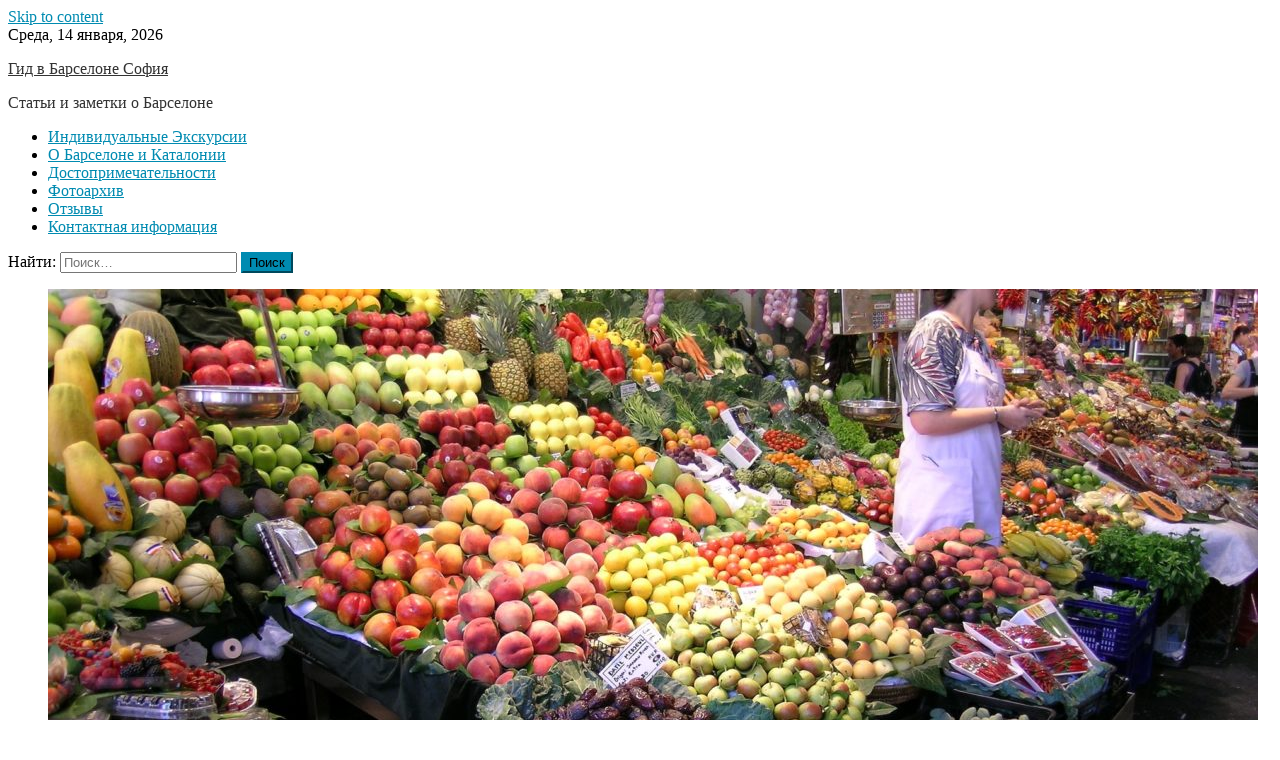

--- FILE ---
content_type: text/html; charset=UTF-8
request_url: https://gidvbarcelone.com/blog/rynok-bokeriya-v-barselone/
body_size: 14836
content:
<!DOCTYPE html>
<html lang="ru-RU">
<head>
<meta charset="UTF-8">
<meta name="viewport" content="width=device-width, initial-scale=1">
<link rel="profile" href="http://gmpg.org/xfn/11">
<link rel="pingback" href="https://gidvbarcelone.com/blog/xmlrpc.php">

<meta name='robots' content='index, follow, max-image-preview:large, max-snippet:-1, max-video-preview:-1' />

	<!-- This site is optimized with the Yoast SEO plugin v21.8 - https://yoast.com/wordpress/plugins/seo/ -->
	<title>Рынок Бокерия в Барселоне ~ Гид в Барселоне София</title>
	<link rel="canonical" href="https://gidvbarcelone.com/blog/rynok-bokeriya-v-barselone/" />
	<meta property="og:locale" content="ru_RU" />
	<meta property="og:type" content="article" />
	<meta property="og:title" content="Рынок Бокерия в Барселоне ~ Гид в Барселоне София" />
	<meta property="og:description" content="Рынок Бокерия, расположенный на бульваре Рамблас , по праву считается одной из достопримечательностей Барселоны. История рынка Официальное название – рынок Святого Иосифа, но в народе за ним закрепилось прозвище Бокерия (La Boquieria). Официальное открытие рынка состоялось в 1840. Предшественником был неофициальный рынок, палатки и торговые ряды выстаивали прямо на открытом воздухе. Рынок разбивали за городскими [&hellip;]" />
	<meta property="og:url" content="https://gidvbarcelone.com/blog/rynok-bokeriya-v-barselone/" />
	<meta property="og:site_name" content="Гид в Барселоне София" />
	<meta property="article:publisher" content="https://www.facebook.com/sofia.gavrilik" />
	<meta property="article:published_time" content="2019-02-22T07:00:36+00:00" />
	<meta property="article:modified_time" content="2021-03-31T18:31:46+00:00" />
	<meta property="og:image" content="https://gidvbarcelone.com/blog/wp-content/uploads/2019/02/barcelona-2216569_1920.jpg" />
	<meta property="og:image:width" content="1920" />
	<meta property="og:image:height" content="1440" />
	<meta property="og:image:type" content="image/jpeg" />
	<meta name="author" content="gidsofia" />
	<meta name="twitter:card" content="summary_large_image" />
	<meta name="twitter:label1" content="Написано автором" />
	<meta name="twitter:data1" content="gidsofia" />
	<meta name="twitter:label2" content="Примерное время для чтения" />
	<meta name="twitter:data2" content="2 минуты" />
	<script type="application/ld+json" class="yoast-schema-graph">{"@context":"https://schema.org","@graph":[{"@type":"WebPage","@id":"https://gidvbarcelone.com/blog/rynok-bokeriya-v-barselone/","url":"https://gidvbarcelone.com/blog/rynok-bokeriya-v-barselone/","name":"Рынок Бокерия в Барселоне ~ Гид в Барселоне София","isPartOf":{"@id":"https://gidvbarcelone.com/blog/#website"},"primaryImageOfPage":{"@id":"https://gidvbarcelone.com/blog/rynok-bokeriya-v-barselone/#primaryimage"},"image":{"@id":"https://gidvbarcelone.com/blog/rynok-bokeriya-v-barselone/#primaryimage"},"thumbnailUrl":"https://gidvbarcelone.com/blog/wp-content/uploads/2019/02/barcelona-2216569_1920.jpg","datePublished":"2019-02-22T07:00:36+00:00","dateModified":"2021-03-31T18:31:46+00:00","author":{"@id":"https://gidvbarcelone.com/blog/#/schema/person/8ed7ea0044c1c87fcd97f0d5c8fa60d3"},"breadcrumb":{"@id":"https://gidvbarcelone.com/blog/rynok-bokeriya-v-barselone/#breadcrumb"},"inLanguage":"ru-RU","potentialAction":[{"@type":"ReadAction","target":["https://gidvbarcelone.com/blog/rynok-bokeriya-v-barselone/"]}]},{"@type":"ImageObject","inLanguage":"ru-RU","@id":"https://gidvbarcelone.com/blog/rynok-bokeriya-v-barselone/#primaryimage","url":"https://gidvbarcelone.com/blog/wp-content/uploads/2019/02/barcelona-2216569_1920.jpg","contentUrl":"https://gidvbarcelone.com/blog/wp-content/uploads/2019/02/barcelona-2216569_1920.jpg","width":1920,"height":1440},{"@type":"BreadcrumbList","@id":"https://gidvbarcelone.com/blog/rynok-bokeriya-v-barselone/#breadcrumb","itemListElement":[{"@type":"ListItem","position":1,"name":"Главная страница","item":"https://gidvbarcelone.com/blog/"},{"@type":"ListItem","position":2,"name":"О Барселоне и Каталонии","item":"https://gidvbarcelone.com/blog/category/o-barselone-i-katalonii/"},{"@type":"ListItem","position":3,"name":"Рынок Бокерия в Барселоне"}]},{"@type":"WebSite","@id":"https://gidvbarcelone.com/blog/#website","url":"https://gidvbarcelone.com/blog/","name":"Гид в Барселоне София","description":"Статьи и заметки о Барселоне","potentialAction":[{"@type":"SearchAction","target":{"@type":"EntryPoint","urlTemplate":"https://gidvbarcelone.com/blog/?s={search_term_string}"},"query-input":"required name=search_term_string"}],"inLanguage":"ru-RU"},{"@type":"Person","@id":"https://gidvbarcelone.com/blog/#/schema/person/8ed7ea0044c1c87fcd97f0d5c8fa60d3","name":"gidsofia","image":{"@type":"ImageObject","inLanguage":"ru-RU","@id":"https://gidvbarcelone.com/blog/#/schema/person/image/","url":"https://secure.gravatar.com/avatar/0cc3ad9523374d33598a3c45fc1f4577?s=96&d=mm&r=g","contentUrl":"https://secure.gravatar.com/avatar/0cc3ad9523374d33598a3c45fc1f4577?s=96&d=mm&r=g","caption":"gidsofia"}}]}</script>
	<!-- / Yoast SEO plugin. -->


<link rel="amphtml" href="https://gidvbarcelone.com/blog/rynok-bokeriya-v-barselone/amp/" /><meta name="generator" content="AMP for WP 1.0.92.1"/><link rel='dns-prefetch' href='//fonts.googleapis.com' />
<link rel="alternate" type="application/rss+xml" title="Гид в Барселоне София &raquo; Лента" href="https://gidvbarcelone.com/blog/feed/" />
<link rel="alternate" type="application/rss+xml" title="Гид в Барселоне София &raquo; Лента комментариев" href="https://gidvbarcelone.com/blog/comments/feed/" />
<link rel="alternate" type="application/rss+xml" title="Гид в Барселоне София &raquo; Лента комментариев к &laquo;Рынок Бокерия  в Барселоне&raquo;" href="https://gidvbarcelone.com/blog/rynok-bokeriya-v-barselone/feed/" />
<script type="text/javascript">
/* <![CDATA[ */
window._wpemojiSettings = {"baseUrl":"https:\/\/s.w.org\/images\/core\/emoji\/14.0.0\/72x72\/","ext":".png","svgUrl":"https:\/\/s.w.org\/images\/core\/emoji\/14.0.0\/svg\/","svgExt":".svg","source":{"concatemoji":"https:\/\/gidvbarcelone.com\/blog\/wp-includes\/js\/wp-emoji-release.min.js?ver=be717d857b05a8bc03732a0c7ea357be"}};
/*! This file is auto-generated */
!function(i,n){var o,s,e;function c(e){try{var t={supportTests:e,timestamp:(new Date).valueOf()};sessionStorage.setItem(o,JSON.stringify(t))}catch(e){}}function p(e,t,n){e.clearRect(0,0,e.canvas.width,e.canvas.height),e.fillText(t,0,0);var t=new Uint32Array(e.getImageData(0,0,e.canvas.width,e.canvas.height).data),r=(e.clearRect(0,0,e.canvas.width,e.canvas.height),e.fillText(n,0,0),new Uint32Array(e.getImageData(0,0,e.canvas.width,e.canvas.height).data));return t.every(function(e,t){return e===r[t]})}function u(e,t,n){switch(t){case"flag":return n(e,"\ud83c\udff3\ufe0f\u200d\u26a7\ufe0f","\ud83c\udff3\ufe0f\u200b\u26a7\ufe0f")?!1:!n(e,"\ud83c\uddfa\ud83c\uddf3","\ud83c\uddfa\u200b\ud83c\uddf3")&&!n(e,"\ud83c\udff4\udb40\udc67\udb40\udc62\udb40\udc65\udb40\udc6e\udb40\udc67\udb40\udc7f","\ud83c\udff4\u200b\udb40\udc67\u200b\udb40\udc62\u200b\udb40\udc65\u200b\udb40\udc6e\u200b\udb40\udc67\u200b\udb40\udc7f");case"emoji":return!n(e,"\ud83e\udef1\ud83c\udffb\u200d\ud83e\udef2\ud83c\udfff","\ud83e\udef1\ud83c\udffb\u200b\ud83e\udef2\ud83c\udfff")}return!1}function f(e,t,n){var r="undefined"!=typeof WorkerGlobalScope&&self instanceof WorkerGlobalScope?new OffscreenCanvas(300,150):i.createElement("canvas"),a=r.getContext("2d",{willReadFrequently:!0}),o=(a.textBaseline="top",a.font="600 32px Arial",{});return e.forEach(function(e){o[e]=t(a,e,n)}),o}function t(e){var t=i.createElement("script");t.src=e,t.defer=!0,i.head.appendChild(t)}"undefined"!=typeof Promise&&(o="wpEmojiSettingsSupports",s=["flag","emoji"],n.supports={everything:!0,everythingExceptFlag:!0},e=new Promise(function(e){i.addEventListener("DOMContentLoaded",e,{once:!0})}),new Promise(function(t){var n=function(){try{var e=JSON.parse(sessionStorage.getItem(o));if("object"==typeof e&&"number"==typeof e.timestamp&&(new Date).valueOf()<e.timestamp+604800&&"object"==typeof e.supportTests)return e.supportTests}catch(e){}return null}();if(!n){if("undefined"!=typeof Worker&&"undefined"!=typeof OffscreenCanvas&&"undefined"!=typeof URL&&URL.createObjectURL&&"undefined"!=typeof Blob)try{var e="postMessage("+f.toString()+"("+[JSON.stringify(s),u.toString(),p.toString()].join(",")+"));",r=new Blob([e],{type:"text/javascript"}),a=new Worker(URL.createObjectURL(r),{name:"wpTestEmojiSupports"});return void(a.onmessage=function(e){c(n=e.data),a.terminate(),t(n)})}catch(e){}c(n=f(s,u,p))}t(n)}).then(function(e){for(var t in e)n.supports[t]=e[t],n.supports.everything=n.supports.everything&&n.supports[t],"flag"!==t&&(n.supports.everythingExceptFlag=n.supports.everythingExceptFlag&&n.supports[t]);n.supports.everythingExceptFlag=n.supports.everythingExceptFlag&&!n.supports.flag,n.DOMReady=!1,n.readyCallback=function(){n.DOMReady=!0}}).then(function(){return e}).then(function(){var e;n.supports.everything||(n.readyCallback(),(e=n.source||{}).concatemoji?t(e.concatemoji):e.wpemoji&&e.twemoji&&(t(e.twemoji),t(e.wpemoji)))}))}((window,document),window._wpemojiSettings);
/* ]]> */
</script>
<style id='wp-emoji-styles-inline-css' type='text/css'>

	img.wp-smiley, img.emoji {
		display: inline !important;
		border: none !important;
		box-shadow: none !important;
		height: 1em !important;
		width: 1em !important;
		margin: 0 0.07em !important;
		vertical-align: -0.1em !important;
		background: none !important;
		padding: 0 !important;
	}
</style>
<link rel='stylesheet' id='wp-block-library-css' href='https://gidvbarcelone.com/blog/wp-includes/css/dist/block-library/style.min.css?ver=be717d857b05a8bc03732a0c7ea357be' type='text/css' media='all' />
<style id='classic-theme-styles-inline-css' type='text/css'>
/*! This file is auto-generated */
.wp-block-button__link{color:#fff;background-color:#32373c;border-radius:9999px;box-shadow:none;text-decoration:none;padding:calc(.667em + 2px) calc(1.333em + 2px);font-size:1.125em}.wp-block-file__button{background:#32373c;color:#fff;text-decoration:none}
</style>
<style id='global-styles-inline-css' type='text/css'>
body{--wp--preset--color--black: #000000;--wp--preset--color--cyan-bluish-gray: #abb8c3;--wp--preset--color--white: #ffffff;--wp--preset--color--pale-pink: #f78da7;--wp--preset--color--vivid-red: #cf2e2e;--wp--preset--color--luminous-vivid-orange: #ff6900;--wp--preset--color--luminous-vivid-amber: #fcb900;--wp--preset--color--light-green-cyan: #7bdcb5;--wp--preset--color--vivid-green-cyan: #00d084;--wp--preset--color--pale-cyan-blue: #8ed1fc;--wp--preset--color--vivid-cyan-blue: #0693e3;--wp--preset--color--vivid-purple: #9b51e0;--wp--preset--gradient--vivid-cyan-blue-to-vivid-purple: linear-gradient(135deg,rgba(6,147,227,1) 0%,rgb(155,81,224) 100%);--wp--preset--gradient--light-green-cyan-to-vivid-green-cyan: linear-gradient(135deg,rgb(122,220,180) 0%,rgb(0,208,130) 100%);--wp--preset--gradient--luminous-vivid-amber-to-luminous-vivid-orange: linear-gradient(135deg,rgba(252,185,0,1) 0%,rgba(255,105,0,1) 100%);--wp--preset--gradient--luminous-vivid-orange-to-vivid-red: linear-gradient(135deg,rgba(255,105,0,1) 0%,rgb(207,46,46) 100%);--wp--preset--gradient--very-light-gray-to-cyan-bluish-gray: linear-gradient(135deg,rgb(238,238,238) 0%,rgb(169,184,195) 100%);--wp--preset--gradient--cool-to-warm-spectrum: linear-gradient(135deg,rgb(74,234,220) 0%,rgb(151,120,209) 20%,rgb(207,42,186) 40%,rgb(238,44,130) 60%,rgb(251,105,98) 80%,rgb(254,248,76) 100%);--wp--preset--gradient--blush-light-purple: linear-gradient(135deg,rgb(255,206,236) 0%,rgb(152,150,240) 100%);--wp--preset--gradient--blush-bordeaux: linear-gradient(135deg,rgb(254,205,165) 0%,rgb(254,45,45) 50%,rgb(107,0,62) 100%);--wp--preset--gradient--luminous-dusk: linear-gradient(135deg,rgb(255,203,112) 0%,rgb(199,81,192) 50%,rgb(65,88,208) 100%);--wp--preset--gradient--pale-ocean: linear-gradient(135deg,rgb(255,245,203) 0%,rgb(182,227,212) 50%,rgb(51,167,181) 100%);--wp--preset--gradient--electric-grass: linear-gradient(135deg,rgb(202,248,128) 0%,rgb(113,206,126) 100%);--wp--preset--gradient--midnight: linear-gradient(135deg,rgb(2,3,129) 0%,rgb(40,116,252) 100%);--wp--preset--font-size--small: 13px;--wp--preset--font-size--medium: 20px;--wp--preset--font-size--large: 36px;--wp--preset--font-size--x-large: 42px;--wp--preset--spacing--20: 0.44rem;--wp--preset--spacing--30: 0.67rem;--wp--preset--spacing--40: 1rem;--wp--preset--spacing--50: 1.5rem;--wp--preset--spacing--60: 2.25rem;--wp--preset--spacing--70: 3.38rem;--wp--preset--spacing--80: 5.06rem;--wp--preset--shadow--natural: 6px 6px 9px rgba(0, 0, 0, 0.2);--wp--preset--shadow--deep: 12px 12px 50px rgba(0, 0, 0, 0.4);--wp--preset--shadow--sharp: 6px 6px 0px rgba(0, 0, 0, 0.2);--wp--preset--shadow--outlined: 6px 6px 0px -3px rgba(255, 255, 255, 1), 6px 6px rgba(0, 0, 0, 1);--wp--preset--shadow--crisp: 6px 6px 0px rgba(0, 0, 0, 1);}:where(.is-layout-flex){gap: 0.5em;}:where(.is-layout-grid){gap: 0.5em;}body .is-layout-flow > .alignleft{float: left;margin-inline-start: 0;margin-inline-end: 2em;}body .is-layout-flow > .alignright{float: right;margin-inline-start: 2em;margin-inline-end: 0;}body .is-layout-flow > .aligncenter{margin-left: auto !important;margin-right: auto !important;}body .is-layout-constrained > .alignleft{float: left;margin-inline-start: 0;margin-inline-end: 2em;}body .is-layout-constrained > .alignright{float: right;margin-inline-start: 2em;margin-inline-end: 0;}body .is-layout-constrained > .aligncenter{margin-left: auto !important;margin-right: auto !important;}body .is-layout-constrained > :where(:not(.alignleft):not(.alignright):not(.alignfull)){max-width: var(--wp--style--global--content-size);margin-left: auto !important;margin-right: auto !important;}body .is-layout-constrained > .alignwide{max-width: var(--wp--style--global--wide-size);}body .is-layout-flex{display: flex;}body .is-layout-flex{flex-wrap: wrap;align-items: center;}body .is-layout-flex > *{margin: 0;}body .is-layout-grid{display: grid;}body .is-layout-grid > *{margin: 0;}:where(.wp-block-columns.is-layout-flex){gap: 2em;}:where(.wp-block-columns.is-layout-grid){gap: 2em;}:where(.wp-block-post-template.is-layout-flex){gap: 1.25em;}:where(.wp-block-post-template.is-layout-grid){gap: 1.25em;}.has-black-color{color: var(--wp--preset--color--black) !important;}.has-cyan-bluish-gray-color{color: var(--wp--preset--color--cyan-bluish-gray) !important;}.has-white-color{color: var(--wp--preset--color--white) !important;}.has-pale-pink-color{color: var(--wp--preset--color--pale-pink) !important;}.has-vivid-red-color{color: var(--wp--preset--color--vivid-red) !important;}.has-luminous-vivid-orange-color{color: var(--wp--preset--color--luminous-vivid-orange) !important;}.has-luminous-vivid-amber-color{color: var(--wp--preset--color--luminous-vivid-amber) !important;}.has-light-green-cyan-color{color: var(--wp--preset--color--light-green-cyan) !important;}.has-vivid-green-cyan-color{color: var(--wp--preset--color--vivid-green-cyan) !important;}.has-pale-cyan-blue-color{color: var(--wp--preset--color--pale-cyan-blue) !important;}.has-vivid-cyan-blue-color{color: var(--wp--preset--color--vivid-cyan-blue) !important;}.has-vivid-purple-color{color: var(--wp--preset--color--vivid-purple) !important;}.has-black-background-color{background-color: var(--wp--preset--color--black) !important;}.has-cyan-bluish-gray-background-color{background-color: var(--wp--preset--color--cyan-bluish-gray) !important;}.has-white-background-color{background-color: var(--wp--preset--color--white) !important;}.has-pale-pink-background-color{background-color: var(--wp--preset--color--pale-pink) !important;}.has-vivid-red-background-color{background-color: var(--wp--preset--color--vivid-red) !important;}.has-luminous-vivid-orange-background-color{background-color: var(--wp--preset--color--luminous-vivid-orange) !important;}.has-luminous-vivid-amber-background-color{background-color: var(--wp--preset--color--luminous-vivid-amber) !important;}.has-light-green-cyan-background-color{background-color: var(--wp--preset--color--light-green-cyan) !important;}.has-vivid-green-cyan-background-color{background-color: var(--wp--preset--color--vivid-green-cyan) !important;}.has-pale-cyan-blue-background-color{background-color: var(--wp--preset--color--pale-cyan-blue) !important;}.has-vivid-cyan-blue-background-color{background-color: var(--wp--preset--color--vivid-cyan-blue) !important;}.has-vivid-purple-background-color{background-color: var(--wp--preset--color--vivid-purple) !important;}.has-black-border-color{border-color: var(--wp--preset--color--black) !important;}.has-cyan-bluish-gray-border-color{border-color: var(--wp--preset--color--cyan-bluish-gray) !important;}.has-white-border-color{border-color: var(--wp--preset--color--white) !important;}.has-pale-pink-border-color{border-color: var(--wp--preset--color--pale-pink) !important;}.has-vivid-red-border-color{border-color: var(--wp--preset--color--vivid-red) !important;}.has-luminous-vivid-orange-border-color{border-color: var(--wp--preset--color--luminous-vivid-orange) !important;}.has-luminous-vivid-amber-border-color{border-color: var(--wp--preset--color--luminous-vivid-amber) !important;}.has-light-green-cyan-border-color{border-color: var(--wp--preset--color--light-green-cyan) !important;}.has-vivid-green-cyan-border-color{border-color: var(--wp--preset--color--vivid-green-cyan) !important;}.has-pale-cyan-blue-border-color{border-color: var(--wp--preset--color--pale-cyan-blue) !important;}.has-vivid-cyan-blue-border-color{border-color: var(--wp--preset--color--vivid-cyan-blue) !important;}.has-vivid-purple-border-color{border-color: var(--wp--preset--color--vivid-purple) !important;}.has-vivid-cyan-blue-to-vivid-purple-gradient-background{background: var(--wp--preset--gradient--vivid-cyan-blue-to-vivid-purple) !important;}.has-light-green-cyan-to-vivid-green-cyan-gradient-background{background: var(--wp--preset--gradient--light-green-cyan-to-vivid-green-cyan) !important;}.has-luminous-vivid-amber-to-luminous-vivid-orange-gradient-background{background: var(--wp--preset--gradient--luminous-vivid-amber-to-luminous-vivid-orange) !important;}.has-luminous-vivid-orange-to-vivid-red-gradient-background{background: var(--wp--preset--gradient--luminous-vivid-orange-to-vivid-red) !important;}.has-very-light-gray-to-cyan-bluish-gray-gradient-background{background: var(--wp--preset--gradient--very-light-gray-to-cyan-bluish-gray) !important;}.has-cool-to-warm-spectrum-gradient-background{background: var(--wp--preset--gradient--cool-to-warm-spectrum) !important;}.has-blush-light-purple-gradient-background{background: var(--wp--preset--gradient--blush-light-purple) !important;}.has-blush-bordeaux-gradient-background{background: var(--wp--preset--gradient--blush-bordeaux) !important;}.has-luminous-dusk-gradient-background{background: var(--wp--preset--gradient--luminous-dusk) !important;}.has-pale-ocean-gradient-background{background: var(--wp--preset--gradient--pale-ocean) !important;}.has-electric-grass-gradient-background{background: var(--wp--preset--gradient--electric-grass) !important;}.has-midnight-gradient-background{background: var(--wp--preset--gradient--midnight) !important;}.has-small-font-size{font-size: var(--wp--preset--font-size--small) !important;}.has-medium-font-size{font-size: var(--wp--preset--font-size--medium) !important;}.has-large-font-size{font-size: var(--wp--preset--font-size--large) !important;}.has-x-large-font-size{font-size: var(--wp--preset--font-size--x-large) !important;}
.wp-block-navigation a:where(:not(.wp-element-button)){color: inherit;}
:where(.wp-block-post-template.is-layout-flex){gap: 1.25em;}:where(.wp-block-post-template.is-layout-grid){gap: 1.25em;}
:where(.wp-block-columns.is-layout-flex){gap: 2em;}:where(.wp-block-columns.is-layout-grid){gap: 2em;}
.wp-block-pullquote{font-size: 1.5em;line-height: 1.6;}
</style>
<link rel='stylesheet' id='font-awesome-css' href='https://gidvbarcelone.com/blog/wp-content/themes/editorial/assets/library/font-awesome/css/font-awesome.min.css?ver=4.7.0' type='text/css' media='all' />
<link rel='stylesheet' id='editorial-google-font-css' href='https://fonts.googleapis.com/css?family=Titillium+Web%3A400%2C600%2C700%2C300&#038;subset=latin%2Clatin-ext' type='text/css' media='all' />
<link rel='stylesheet' id='editorial-style-css' href='https://gidvbarcelone.com/blog/wp-content/themes/editorial/style.css?ver=1.5.0' type='text/css' media='all' />
<style id='editorial-style-inline-css' type='text/css'>
.category-button.mt-cat-6 a{background:#008bb1}
.category-button.mt-cat-6 a:hover{background:#00597f}
.block-header.mt-cat-6{border-left:2px solid #008bb1}
.rtl .block-header.mt-cat-6{border-left:none;border-right:2px solid #008bb1}
.archive .page-header.mt-cat-6{border-left:4px solid #008bb1}
.rtl.archive .page-header.mt-cat-6{border-left:none;border-right:4px solid #008bb1}
#site-navigation ul li.mt-cat-6{border-bottom-color:#008bb1}
.category-button.mt-cat-23 a{background:#008bb1}
.category-button.mt-cat-23 a:hover{background:#00597f}
.block-header.mt-cat-23{border-left:2px solid #008bb1}
.rtl .block-header.mt-cat-23{border-left:none;border-right:2px solid #008bb1}
.archive .page-header.mt-cat-23{border-left:4px solid #008bb1}
.rtl.archive .page-header.mt-cat-23{border-left:none;border-right:4px solid #008bb1}
#site-navigation ul li.mt-cat-23{border-bottom-color:#008bb1}
.category-button.mt-cat-26 a{background:#008bb1}
.category-button.mt-cat-26 a:hover{background:#00597f}
.block-header.mt-cat-26{border-left:2px solid #008bb1}
.rtl .block-header.mt-cat-26{border-left:none;border-right:2px solid #008bb1}
.archive .page-header.mt-cat-26{border-left:4px solid #008bb1}
.rtl.archive .page-header.mt-cat-26{border-left:none;border-right:4px solid #008bb1}
#site-navigation ul li.mt-cat-26{border-bottom-color:#008bb1}
.category-button.mt-cat-2 a{background:#008bb1}
.category-button.mt-cat-2 a:hover{background:#00597f}
.block-header.mt-cat-2{border-left:2px solid #008bb1}
.rtl .block-header.mt-cat-2{border-left:none;border-right:2px solid #008bb1}
.archive .page-header.mt-cat-2{border-left:4px solid #008bb1}
.rtl.archive .page-header.mt-cat-2{border-left:none;border-right:4px solid #008bb1}
#site-navigation ul li.mt-cat-2{border-bottom-color:#008bb1}
.navigation .nav-links a,.bttn,button,input[type='button'],input[type='reset'],input[type='submit'],.navigation .nav-links a:hover,.bttn:hover,button,input[type='button']:hover,input[type='reset']:hover,input[type='submit']:hover,.edit-link .post-edit-link ,.reply .comment-reply-link,.home .home-icon a,.home-icon a:hover,.home-icon a:focus,.search-main,.header-search-wrapper .search-form-main .search-submit,.mt-slider-section .bx-controls a:hover,.widget_search .search-submit,.error404 .page-title,.archive.archive-classic .entry-title a:after,#mt-scrollup,.widget_tag_cloud .tagcloud a:hover,.widget.widget_tag_cloud a:hover,.sub-toggle,#site-navigation ul > li:hover > .sub-toggle,#site-navigation ul > li.current-menu-item .sub-toggle,#site-navigation ul > li.current-menu-ancestor .sub-toggle,#masthead #site-navigation ul li a.sub-toggle{background:#008bb1}
.navigation .nav-links a,.bttn,button,input[type='button'],input[type='reset'],input[type='submit'],.widget_search .search-submit,.widget_tag_cloud .tagcloud a:hover,.widget.widget_tag_cloud a:hover{border-color:#008bb1}
.comment-list .comment-body ,.header-search-wrapper .search-form-main{border-top-color:#008bb1}
#site-navigation ul li,.header-search-wrapper .search-form-main:before{border-bottom-color:#008bb1}
.archive .page-header,.block-header,.widget .widget-title-wrapper,.related-articles-wrapper .widget-title-wrapper{border-left-color:#008bb1}
a,a:hover,a:focus,a:active,.entry-footer a:hover,.comment-author .fn .url:hover,#cancel-comment-reply-link,#cancel-comment-reply-link:before,.logged-in-as a,.top-menu ul li a:hover,#footer-navigation ul li a:hover,#site-navigation ul li:hover>a,#site-navigation ul li.current-menu-item>a,#site-navigation ul li.current_page_item>a,#site-navigation ul li.current-menu-ancestor>a,#site-navigation ul li.focus>a,.mt-slider-section .slide-title a:hover,.featured-post-wrapper .featured-title a:hover,.editorial_block_grid .post-title a:hover,.slider-meta-wrapper span:hover,.slider-meta-wrapper a:hover,.featured-meta-wrapper span:hover,.featured-meta-wrapper a:hover,.post-meta-wrapper > span:hover,.post-meta-wrapper span > a:hover ,.grid-posts-block .post-title a:hover,.list-posts-block .single-post-wrapper .post-content-wrapper .post-title a:hover,.column-posts-block .single-post-wrapper.secondary-post .post-content-wrapper .post-title a:hover,.widget a:hover,.widget a:hover::before,.widget li:hover::before,.entry-title a:hover,.entry-meta span a:hover,.post-readmore a:hover,.archive-classic .entry-title a:hover,.archive-columns .entry-title a:hover,.related-posts-wrapper .post-title a:hover,.block-header .block-title a:hover,.widget .widget-title a:hover,.related-articles-wrapper .related-title a:hover,.entry-meta span:hover::before{color:#008bb1}
</style>
<link rel='stylesheet' id='editorial-responsive-css' href='https://gidvbarcelone.com/blog/wp-content/themes/editorial/assets/css/editorial-responsive.css?ver=1.5.0' type='text/css' media='all' />
<script type="text/javascript" src="https://gidvbarcelone.com/blog/wp-includes/js/jquery/jquery.min.js?ver=3.7.1" id="jquery-core-js"></script>
<script type="text/javascript" src="https://gidvbarcelone.com/blog/wp-includes/js/jquery/jquery-migrate.min.js?ver=3.4.1" id="jquery-migrate-js"></script>
<link rel="https://api.w.org/" href="https://gidvbarcelone.com/blog/wp-json/" /><link rel="alternate" type="application/json" href="https://gidvbarcelone.com/blog/wp-json/wp/v2/posts/1417" /><link rel="EditURI" type="application/rsd+xml" title="RSD" href="https://gidvbarcelone.com/blog/xmlrpc.php?rsd" />

<link rel='shortlink' href='https://gidvbarcelone.com/blog/?p=1417' />
<link rel="alternate" type="application/json+oembed" href="https://gidvbarcelone.com/blog/wp-json/oembed/1.0/embed?url=https%3A%2F%2Fgidvbarcelone.com%2Fblog%2Frynok-bokeriya-v-barselone%2F" />
<link rel="alternate" type="text/xml+oembed" href="https://gidvbarcelone.com/blog/wp-json/oembed/1.0/embed?url=https%3A%2F%2Fgidvbarcelone.com%2Fblog%2Frynok-bokeriya-v-barselone%2F&#038;format=xml" />

		<!-- GA Google Analytics @ https://m0n.co/ga -->
		<script async src="https://www.googletagmanager.com/gtag/js?id=G-CDC0SFQWME"></script>
		<script>
			window.dataLayer = window.dataLayer || [];
			function gtag(){dataLayer.push(arguments);}
			gtag('js', new Date());
			gtag('config', 'G-CDC0SFQWME');
		</script>

	<style type="text/css">.recentcomments a{display:inline !important;padding:0 !important;margin:0 !important;}</style>	<style type="text/css">
			.site-title a,
		.site-description {
			color: #333333;
		}
		</style>
	</head>

<body class="post-template-default single single-post postid-1417 single-format-standard boxed_layout right-sidebar">
<div id="page" class="site">
	<a class="skip-link screen-reader-text" href="#content">Skip to content</a>
	
	<header id="masthead" class="site-header" role="banner">
		
		<div class="top-header-section">
			<div class="mt-container">
				<div class="top-left-header">
								<div class="date-section">
				Среда, 14 января, 2026			</div>
					<nav id="top-header-navigation" class="top-navigation" role="navigation">
											</nav>
				</div>
							<div class="top-social-wrapper">
							</div><!-- .top-social-wrapper -->
			</div> <!-- mt-container end -->
		</div><!-- .top-header-section -->

		<div class="logo-ads-wrapper clearfix">
			<div class="mt-container">
				<div class="site-branding">
																<div class="site-title-wrapper">
															<p class="site-title"><a href="https://gidvbarcelone.com/blog/" rel="home">Гид в Барселоне София</a></p>
															<p class="site-description">Статьи и заметки о Барселоне</p>
													</div><!-- .site-title-wrapper -->
									</div><!-- .site-branding -->
				<div class="header-ads-wrapper">
									</div><!-- .header-ads-wrapper -->
			</div>
		</div><!-- .logo-ads-wrapper -->

		<div id="mt-menu-wrap" class="bottom-header-wrapper clearfix">
			<div class="mt-container">
				<div class="home-icon"> <a href="https://gidvbarcelone.com/blog/" rel="home"> <i class="fa fa-home"> </i> </a> </div>
				<a href="javascript:void(0)" class="menu-toggle"> <i class="fa fa-navicon"> </i> </a>
				<nav id="site-navigation" class="main-navigation mt-modal-popup-content" role="navigation">
					<div class="menu"><ul><li id="menu-item-21" class="menu-item menu-item-type-custom menu-item-object-custom menu-item-21"><a href="/ekskursii/">Индивидуальные Экскурсии</a></li>
<li id="menu-item-241" class="menu-item menu-item-type-taxonomy menu-item-object-category current-post-ancestor current-menu-parent current-post-parent menu-item-241 mt-cat-2"><a href="https://gidvbarcelone.com/blog/category/o-barselone-i-katalonii/">О Барселоне и Каталонии</a></li>
<li id="menu-item-429" class="menu-item menu-item-type-taxonomy menu-item-object-category menu-item-429 mt-cat-6"><a href="https://gidvbarcelone.com/blog/category/o-barselone-i-katalonii/dostoprimechatelnosti/">Достопримечательности</a></li>
<li id="menu-item-22" class="menu-item menu-item-type-custom menu-item-object-custom menu-item-22"><a href="/fotografii-s-ekskursiy">Фотоархив</a></li>
<li id="menu-item-23" class="menu-item menu-item-type-custom menu-item-object-custom menu-item-23"><a href="/otzyvi">Отзывы</a></li>
<li id="menu-item-24" class="menu-item menu-item-type-custom menu-item-object-custom menu-item-24"><a href="/kontaktnaia-info/">Контактная информация</a></li>
</ul></div>				</nav><!-- #site-navigation -->
				<div class="header-search-wrapper">
					<span class="search-main"><a href="javascript:void(0)"><i class="fa fa-search"></i></a></span>
					<div class="search-form-main clearfix">
	                	<form role="search" method="get" class="search-form" action="https://gidvbarcelone.com/blog/">
				<label>
					<span class="screen-reader-text">Найти:</span>
					<input type="search" class="search-field" placeholder="Поиск&hellip;" value="" name="s" />
				</label>
				<input type="submit" class="search-submit" value="Поиск" />
			</form>	            	</div>
				</div><!-- .header-search-wrapper -->
			</div><!-- .mt-container -->
		</div><!-- #mt-menu-wrap -->

					
	</header><!-- #masthead -->
	
	
	<div id="content" class="site-content">
		<div class="mt-container">

	<div id="primary" class="content-area">
		<main id="main" class="site-main" role="main">

		
<article id="post-1417" class="post-1417 post type-post status-publish format-standard has-post-thumbnail hentry category-o-barselone-i-katalonii">
			<div class="single-post-image">
			<figure><img width="1210" height="642" src="https://gidvbarcelone.com/blog/wp-content/uploads/2019/02/barcelona-2216569_1920-1210x642.jpg" class="attachment-editorial-single-large size-editorial-single-large wp-post-image" alt="" decoding="async" fetchpriority="high" /></figure>
		</div><!-- .single-post-image -->
		<header class="entry-header">
				<div class="post-cat-list">
							<span class="category-button mt-cat-2"><a href="https://gidvbarcelone.com/blog/category/o-barselone-i-katalonii/">О Барселоне и Каталонии</a></span>
					</div>
		<h1 class="entry-title">Рынок Бокерия  в Барселоне</h1>
		<div class="entry-meta">
			<span class="posted-on"><a href="https://gidvbarcelone.com/blog/rynok-bokeriya-v-barselone/" rel="bookmark"><time class="entry-date published" datetime="2019-02-22T10:00:36+03:00">22.02.2019</time><time class="updated" datetime="2021-03-31T21:31:46+03:00">31.03.2021</time></a></span><span class="byline"><span class="author vcard"><a class="url fn n" href="https://gidvbarcelone.com/blog/author/gidsofia/">gidsofia</a></span></span><span class="comments-link"><a href="https://gidvbarcelone.com/blog/rynok-bokeriya-v-barselone/#respond">Comment(0)</a></span>		</div><!-- .entry-meta -->
	</header><!-- .entry-header -->

	<div class="entry-content">
		<p>Рынок Бокерия, расположенный на бульваре <a href="https://gidvbarcelone.com/blog/bulvar-ramblas/" target="_blank" rel="noopener">Рамблас</a> , по праву считается одной из достопримечательностей Барселоны.</p>
<h3>История рынка</h3>
<p>Официальное название – рынок Святого Иосифа, но в народе за ним закрепилось прозвище <strong>Бокерия</strong> (La Boquieria). Официальное открытие рынка состоялось в 1840. Предшественником был неофициальный рынок, палатки и торговые ряды выстаивали прямо на открытом воздухе.</p>
<blockquote><p>Рынок разбивали за городскими воротами, делалось это, чтобы избежать налогов. Товары, ввозимые в город , облагались налогами, поэтому бойкая торговля велась за пределами городских стен.</p></blockquote>
<p>На месте, где сейчас расположен современный рынок, когда-то находился кармелитский монастырь Святого Иосифа. Он был основан в 1586 году. К 18 веку бульвар Рамблас становится главной и очень престижной улицей города. Уличных торговцев начинают вытеснять импровизированные рыночные ряды располагаются почти на монастырской территории.</p>
<p>Когда в 1835 году после антиклерикального мятежа монастырь был разрушен, на его месте возникла площадь с колоннадами. К 1840 году возводят кровлю и открывают рынок. Вход, кованые ворота и металлическая кровля рынка были выполнены в 1914 году.</p>
<p><img decoding="async" class="aligncenter size-large wp-image-1422" src="https://gidvbarcelone.com/blog/wp-content/uploads/2019/02/barcelona-1016065_1920-1024x768.jpg" alt="" width="640" height="480" srcset="https://gidvbarcelone.com/blog/wp-content/uploads/2019/02/barcelona-1016065_1920-1024x768.jpg 1024w, https://gidvbarcelone.com/blog/wp-content/uploads/2019/02/barcelona-1016065_1920-300x225.jpg 300w, https://gidvbarcelone.com/blog/wp-content/uploads/2019/02/barcelona-1016065_1920-768x576.jpg 768w, https://gidvbarcelone.com/blog/wp-content/uploads/2019/02/barcelona-1016065_1920.jpg 1920w" sizes="(max-width: 640px) 100vw, 640px" /></p>
<h3><strong>Рынок Бокерия сейчас</strong></h3>
<p>Продуктовый рынок Бокерия предлагает своим посетителям высококачественные продукты со всего мира. Расположенный в самом сердце города, этот рынок ежедневно принимает огромное число посетителей. Люди приходят сюда, чтобы насладится неповторимой атмосферой, яркими красками, вкусами, запахами. Сюда приходят не только для того, чтобы сделать покупки, но и для того, чтобы провести время с друзьями, семьей, вкусно позавтракать или пообедать в одном из многочисленных баров или ресторанчиков, где посетителям предлагают блюда из свежайших продуктов, которые закупаются тут же на рынке.<br />
<strong>Рынок Бокерия – место очень колоритное!</strong> На Бокерии, в основном, семейный бизнес &#8212; многие лавочники являются потомками первых торговцев, начавших торговать продуктами много веков назад.</p>
<blockquote><p><strong>Приглашаю вас посетить рынок Бокерия вместе со мной</strong> на <a href="https://gidvbarcelone.com/ekskursii/tapas-tur-barcelona" target="_blank" rel="noopener">гастрономической экскурсии по Барселоне</a></p></blockquote>
<p>Рынок разбит на несколько частей, все очень удобно и продумано. Есть секция, где торгуют мясом и колбасами, есть секция для рыбы и морепродуктов, для сыров, фруктов и овощей. Перечислять можно долго, лучше всего самому попасть на рынок, чтобы насладится всем этим продуктовым великолепием.</p>
<p><img decoding="async" class="aligncenter size-large wp-image-1423" src="https://gidvbarcelone.com/blog/wp-content/uploads/2019/02/barcelona-1592695_1920-1024x683.jpg" alt="" width="640" height="427" srcset="https://gidvbarcelone.com/blog/wp-content/uploads/2019/02/barcelona-1592695_1920-1024x683.jpg 1024w, https://gidvbarcelone.com/blog/wp-content/uploads/2019/02/barcelona-1592695_1920-300x200.jpg 300w, https://gidvbarcelone.com/blog/wp-content/uploads/2019/02/barcelona-1592695_1920-768x512.jpg 768w, https://gidvbarcelone.com/blog/wp-content/uploads/2019/02/barcelona-1592695_1920.jpg 1920w" sizes="(max-width: 640px) 100vw, 640px" /><br />
Где находится : La Rambla, 91, 08001 Barcelona</p>
<p><iframe loading="lazy" style="border: 0;" src="https://www.google.com/maps/embed?pb=!1m18!1m12!1m3!1d2993.647628340013!2d2.1693966154256032!3d41.38173987926469!2m3!1f0!2f0!3f0!3m2!1i1024!2i768!4f13.1!3m3!1m2!1s0x12a4a2f7b51e5a01%3A0x860ac654dc73add5!2sMercado+de+La+Boqueria!5e0!3m2!1ses!2ses!4v1549380520667" width="600" height="450" frameborder="0" allowfullscreen="allowfullscreen"></iframe></p>
<p>Расписание работы: понедельник-суббота с 8-00 до 20-00<br />
Схема рынка :<a href="http://www.boqueria.barcelona/stands-market" class="external" rel="nofollow"> http://www.boqueria.barcelona/stands-market</a></p>
	</div><!-- .entry-content -->

	<footer class="entry-footer">
			</footer><!-- .entry-footer -->
</article><!-- #post-## -->
			<div class="related-articles-wrapper">
				<h2 class="related-title">Похожие записи</h2>
				<div class="related-posts-wrapper clearfix">							<div class="single-post-wrap">
	                            <div class="post-thumb-wrapper">
                                    <a href="https://gidvbarcelone.com/blog/chto-posmotret-v-sitzhes/" title="Что посмотреть в Ситжес">
                                        <figure><img width="464" height="290" src="https://gidvbarcelone.com/blog/wp-content/uploads/2021/12/chto-posmotret-v-Sitzhes-2-464x290.jpg" class="attachment-editorial-block-medium size-editorial-block-medium wp-post-image" alt="" decoding="async" loading="lazy" /></figure>
                                    </a>
                                </div><!-- .post-thumb-wrapper -->
                                <div class="related-content-wrapper">
                                    		<div class="post-cat-list">
							<span class="category-button mt-cat-2"><a href="https://gidvbarcelone.com/blog/category/o-barselone-i-katalonii/">О Барселоне и Каталонии</a></span>
					</div>
                                    <h3 class="post-title"><a href="https://gidvbarcelone.com/blog/chto-posmotret-v-sitzhes/">Что посмотреть в Ситжес</a></h3>
                                    <div class="post-meta-wrapper">
                                    	<span class="posted-on"><a href="https://gidvbarcelone.com/blog/chto-posmotret-v-sitzhes/" rel="bookmark"><time class="entry-date published" datetime="2021-12-28T10:00:46+03:00">28.12.2021</time><time class="updated" datetime="2021-12-17T20:37:26+03:00">17.12.2021</time></a></span><span class="byline"><span class="author vcard"><a class="url fn n" href="https://gidvbarcelone.com/blog/author/gidsofia/">gidsofia</a></span></span>                                    </div>
                                    <p>Что посмотреть в Ситжес: в этой статье хочу поделиться самыми красивыми местами этого города. Ситжес находится всего в получасе езды от столицы Каталонии. Этот курортный город является одним из самых красивых уголков барселонского побережья. Ситжес очаровывает всех, кто его посещает. Это город, который идеально сочетает в себе пляжный отдых, культурное и архитектурное наследие. Ситжес-это небольшой [&hellip;]</p>
                                </div><!-- related-content-wrapper -->
	                        </div><!--. single-post-wrap -->
	            							<div class="single-post-wrap">
	                            <div class="post-thumb-wrapper">
                                    <a href="https://gidvbarcelone.com/blog/terrasy-v-barselone/" title="Террасы в Барселоне">
                                        <figure><img width="464" height="290" src="https://gidvbarcelone.com/blog/wp-content/uploads/2022/06/cathedral-427997_960_720-464x290.jpg" class="attachment-editorial-block-medium size-editorial-block-medium wp-post-image" alt="" decoding="async" loading="lazy" /></figure>
                                    </a>
                                </div><!-- .post-thumb-wrapper -->
                                <div class="related-content-wrapper">
                                    		<div class="post-cat-list">
							<span class="category-button mt-cat-2"><a href="https://gidvbarcelone.com/blog/category/o-barselone-i-katalonii/">О Барселоне и Каталонии</a></span>
					</div>
                                    <h3 class="post-title"><a href="https://gidvbarcelone.com/blog/terrasy-v-barselone/">Террасы в Барселоне</a></h3>
                                    <div class="post-meta-wrapper">
                                    	<span class="posted-on"><a href="https://gidvbarcelone.com/blog/terrasy-v-barselone/" rel="bookmark"><time class="entry-date published" datetime="2022-06-20T09:00:27+03:00">20.06.2022</time><time class="updated" datetime="2022-06-20T13:49:48+03:00">20.06.2022</time></a></span><span class="byline"><span class="author vcard"><a class="url fn n" href="https://gidvbarcelone.com/blog/author/gidsofia/">gidsofia</a></span></span>                                    </div>
                                    <p>Террасы в Барселоне-один из лучших подарков, который делает город свои гостям и жителям. Отели Барселоны располагают лучшими террасами в городе, а мягкий средиземноморский климат &#8212; прекрасный повод наслаждаться ими круглый год.</p>
                                </div><!-- related-content-wrapper -->
	                        </div><!--. single-post-wrap -->
	            							<div class="single-post-wrap">
	                            <div class="post-thumb-wrapper">
                                    <a href="https://gidvbarcelone.com/blog/1544-2/" title="Парк де Коллсерола в  Барселоне">
                                        <figure><img width="464" height="290" src="https://gidvbarcelone.com/blog/wp-content/uploads/2019/06/spring-316534_1280-464x290.jpg" class="attachment-editorial-block-medium size-editorial-block-medium wp-post-image" alt="" decoding="async" loading="lazy" /></figure>
                                    </a>
                                </div><!-- .post-thumb-wrapper -->
                                <div class="related-content-wrapper">
                                    		<div class="post-cat-list">
							<span class="category-button mt-cat-2"><a href="https://gidvbarcelone.com/blog/category/o-barselone-i-katalonii/">О Барселоне и Каталонии</a></span>
					</div>
                                    <h3 class="post-title"><a href="https://gidvbarcelone.com/blog/1544-2/">Парк де Коллсерола в  Барселоне</a></h3>
                                    <div class="post-meta-wrapper">
                                    	<span class="posted-on"><a href="https://gidvbarcelone.com/blog/1544-2/" rel="bookmark"><time class="entry-date published" datetime="2019-06-15T20:12:04+03:00">15.06.2019</time><time class="updated" datetime="2019-05-15T21:30:31+03:00">15.05.2019</time></a></span><span class="byline"><span class="author vcard"><a class="url fn n" href="https://gidvbarcelone.com/blog/author/gidsofia/">gidsofia</a></span></span>                                    </div>
                                    <p>Если вы хотите выбраться из городской суеты на несколько часов и насладиться прогулкой, вдыхая свежий воздух сельской местности, как если бы вы были в  деревне, вам просто нужно пойти в Парк де Коллсерола. Этот парк расположен менее чем в получасе от центра Барселоны, и вы можете добраться до него по обычному билету,  который действует для [&hellip;]</p>
                                </div><!-- related-content-wrapper -->
	                        </div><!--. single-post-wrap -->
	            </div>			</div><!-- .related-articles-wrapper -->
	
	<nav class="navigation post-navigation" aria-label="Записи">
		<h2 class="screen-reader-text">Навигация по записям</h2>
		<div class="nav-links"><div class="nav-previous"><a href="https://gidvbarcelone.com/blog/cerkov-bogomateri-vifleemskoy-v-bar/" rel="prev">Церковь Богоматери Вифлеемской в Барселоне</a></div><div class="nav-next"><a href="https://gidvbarcelone.com/blog/dostoprimechatelnosti-zhirony-sady-i/" rel="next">Достопримечательности Жироны (сады и парки)</a></div></div>
	</nav>
<div id="comments" class="comments-area">

		<div id="respond" class="comment-respond">
		<h3 id="reply-title" class="comment-reply-title">Добавить комментарий <small><a rel="nofollow" id="cancel-comment-reply-link" href="/blog/rynok-bokeriya-v-barselone/#respond" style="display:none;">Отменить ответ</a></small></h3><form action="https://gidvbarcelone.com/blog/wp-comments-post.php" method="post" id="commentform" class="comment-form" novalidate><p class="comment-notes"><span id="email-notes">Ваш адрес email не будет опубликован.</span> <span class="required-field-message">Обязательные поля помечены <span class="required">*</span></span></p><p class="comment-form-comment"><label for="comment">Комментарий <span class="required">*</span></label> <textarea id="comment" name="comment" cols="45" rows="8" maxlength="65525" required></textarea></p><p class="comment-form-author"><label for="author">Имя <span class="required">*</span></label> <input id="author" name="author" type="text" value="" size="30" maxlength="245" autocomplete="name" required /></p>
<p class="comment-form-email"><label for="email">Email <span class="required">*</span></label> <input id="email" name="email" type="email" value="" size="30" maxlength="100" aria-describedby="email-notes" autocomplete="email" required /></p>
<p class="comment-form-url"><label for="url">Сайт</label> <input id="url" name="url" type="url" value="" size="30" maxlength="200" autocomplete="url" /></p>
<div class="gglcptch gglcptch_v2"><div id="gglcptch_recaptcha_2255183947" class="gglcptch_recaptcha"></div>
				<noscript>
					<div style="width: 302px;">
						<div style="width: 302px; height: 422px; position: relative;">
							<div style="width: 302px; height: 422px; position: absolute;">
								<iframe src="https://www.google.com/recaptcha/api/fallback?k=6LcFynwUAAAAAC6XgPo5XEzKmhjUbIJ8xwcfEAw4" frameborder="0" scrolling="no" style="width: 302px; height:422px; border-style: none;"></iframe>
							</div>
						</div>
						<div style="border-style: none; bottom: 12px; left: 25px; margin: 0px; padding: 0px; right: 25px; background: #f9f9f9; border: 1px solid #c1c1c1; border-radius: 3px; height: 60px; width: 300px;">
							<textarea id="g-recaptcha-response" name="g-recaptcha-response" class="g-recaptcha-response" style="width: 250px !important; height: 40px !important; border: 1px solid #c1c1c1 !important; margin: 10px 25px !important; padding: 0px !important; resize: none !important;"></textarea>
						</div>
					</div>
				</noscript></div><p class="form-submit"><input name="submit" type="submit" id="submit" class="submit" value="Отправить комментарий" /> <input type='hidden' name='comment_post_ID' value='1417' id='comment_post_ID' />
<input type='hidden' name='comment_parent' id='comment_parent' value='0' />
</p></form>	</div><!-- #respond -->
	
</div><!-- #comments -->

		</main><!-- #main -->
	</div><!-- #primary -->


<aside id="secondary" class="widget-area" role="complementary">
	<section id="search-2" class="widget widget_search"><form role="search" method="get" class="search-form" action="https://gidvbarcelone.com/blog/">
				<label>
					<span class="screen-reader-text">Найти:</span>
					<input type="search" class="search-field" placeholder="Поиск&hellip;" value="" name="s" />
				</label>
				<input type="submit" class="search-submit" value="Поиск" />
			</form></section>
		<section id="recent-posts-2" class="widget widget_recent_entries">
		<h4 class="widget-title">Свежие записи</h4>
		<ul>
											<li>
					<a href="https://gidvbarcelone.com/blog/vstrecha-novogo-goda-v-ispanii/">Встреча Нового года в Испании</a>
									</li>
											<li>
					<a href="https://gidvbarcelone.com/blog/rozhdestvenskie-ogni-v-barselone/">Рождественские огни в Барселоне</a>
									</li>
											<li>
					<a href="https://gidvbarcelone.com/blog/nacionalnyy-muzey-iskusstva-katalo-2/">Национальный музей искусства Каталонии</a>
									</li>
											<li>
					<a href="https://gidvbarcelone.com/blog/muzey-nauki-v-barselone/">Музей науки в Барселоне</a>
									</li>
											<li>
					<a href="https://gidvbarcelone.com/blog/rekonstrukciya-kamp-nou/">Реконструкция Камп Ноу</a>
									</li>
					</ul>

		</section><section id="recent-comments-2" class="widget widget_recent_comments"><h4 class="widget-title">Свежие комментарии</h4><ul id="recentcomments"></ul></section><section id="archives-2" class="widget widget_archive"><h4 class="widget-title">Архивы</h4>
			<ul>
					<li><a href='https://gidvbarcelone.com/blog/2023/12/'>Декабрь 2023</a>&nbsp;(3)</li>
	<li><a href='https://gidvbarcelone.com/blog/2023/11/'>Ноябрь 2023</a>&nbsp;(1)</li>
	<li><a href='https://gidvbarcelone.com/blog/2023/10/'>Октябрь 2023</a>&nbsp;(1)</li>
	<li><a href='https://gidvbarcelone.com/blog/2023/09/'>Сентябрь 2023</a>&nbsp;(2)</li>
	<li><a href='https://gidvbarcelone.com/blog/2023/08/'>Август 2023</a>&nbsp;(2)</li>
	<li><a href='https://gidvbarcelone.com/blog/2023/07/'>Июль 2023</a>&nbsp;(2)</li>
	<li><a href='https://gidvbarcelone.com/blog/2023/06/'>Июнь 2023</a>&nbsp;(2)</li>
	<li><a href='https://gidvbarcelone.com/blog/2023/05/'>Май 2023</a>&nbsp;(2)</li>
	<li><a href='https://gidvbarcelone.com/blog/2023/04/'>Апрель 2023</a>&nbsp;(2)</li>
	<li><a href='https://gidvbarcelone.com/blog/2023/03/'>Март 2023</a>&nbsp;(3)</li>
	<li><a href='https://gidvbarcelone.com/blog/2023/02/'>Февраль 2023</a>&nbsp;(1)</li>
	<li><a href='https://gidvbarcelone.com/blog/2023/01/'>Январь 2023</a>&nbsp;(2)</li>
	<li><a href='https://gidvbarcelone.com/blog/2022/12/'>Декабрь 2022</a>&nbsp;(2)</li>
	<li><a href='https://gidvbarcelone.com/blog/2022/11/'>Ноябрь 2022</a>&nbsp;(2)</li>
	<li><a href='https://gidvbarcelone.com/blog/2022/10/'>Октябрь 2022</a>&nbsp;(3)</li>
	<li><a href='https://gidvbarcelone.com/blog/2022/09/'>Сентябрь 2022</a>&nbsp;(1)</li>
	<li><a href='https://gidvbarcelone.com/blog/2022/08/'>Август 2022</a>&nbsp;(2)</li>
	<li><a href='https://gidvbarcelone.com/blog/2022/07/'>Июль 2022</a>&nbsp;(2)</li>
	<li><a href='https://gidvbarcelone.com/blog/2022/06/'>Июнь 2022</a>&nbsp;(2)</li>
	<li><a href='https://gidvbarcelone.com/blog/2022/05/'>Май 2022</a>&nbsp;(2)</li>
	<li><a href='https://gidvbarcelone.com/blog/2022/04/'>Апрель 2022</a>&nbsp;(2)</li>
	<li><a href='https://gidvbarcelone.com/blog/2022/03/'>Март 2022</a>&nbsp;(2)</li>
	<li><a href='https://gidvbarcelone.com/blog/2022/02/'>Февраль 2022</a>&nbsp;(1)</li>
	<li><a href='https://gidvbarcelone.com/blog/2022/01/'>Январь 2022</a>&nbsp;(2)</li>
	<li><a href='https://gidvbarcelone.com/blog/2021/12/'>Декабрь 2021</a>&nbsp;(2)</li>
	<li><a href='https://gidvbarcelone.com/blog/2021/11/'>Ноябрь 2021</a>&nbsp;(1)</li>
	<li><a href='https://gidvbarcelone.com/blog/2021/10/'>Октябрь 2021</a>&nbsp;(3)</li>
	<li><a href='https://gidvbarcelone.com/blog/2021/09/'>Сентябрь 2021</a>&nbsp;(2)</li>
	<li><a href='https://gidvbarcelone.com/blog/2021/08/'>Август 2021</a>&nbsp;(3)</li>
	<li><a href='https://gidvbarcelone.com/blog/2021/07/'>Июль 2021</a>&nbsp;(3)</li>
	<li><a href='https://gidvbarcelone.com/blog/2021/06/'>Июнь 2021</a>&nbsp;(3)</li>
	<li><a href='https://gidvbarcelone.com/blog/2021/05/'>Май 2021</a>&nbsp;(2)</li>
	<li><a href='https://gidvbarcelone.com/blog/2021/04/'>Апрель 2021</a>&nbsp;(4)</li>
	<li><a href='https://gidvbarcelone.com/blog/2021/03/'>Март 2021</a>&nbsp;(3)</li>
	<li><a href='https://gidvbarcelone.com/blog/2021/02/'>Февраль 2021</a>&nbsp;(2)</li>
	<li><a href='https://gidvbarcelone.com/blog/2021/01/'>Январь 2021</a>&nbsp;(3)</li>
	<li><a href='https://gidvbarcelone.com/blog/2020/12/'>Декабрь 2020</a>&nbsp;(2)</li>
	<li><a href='https://gidvbarcelone.com/blog/2020/11/'>Ноябрь 2020</a>&nbsp;(3)</li>
	<li><a href='https://gidvbarcelone.com/blog/2020/10/'>Октябрь 2020</a>&nbsp;(3)</li>
	<li><a href='https://gidvbarcelone.com/blog/2020/09/'>Сентябрь 2020</a>&nbsp;(2)</li>
	<li><a href='https://gidvbarcelone.com/blog/2020/08/'>Август 2020</a>&nbsp;(1)</li>
	<li><a href='https://gidvbarcelone.com/blog/2020/07/'>Июль 2020</a>&nbsp;(1)</li>
	<li><a href='https://gidvbarcelone.com/blog/2020/03/'>Март 2020</a>&nbsp;(1)</li>
	<li><a href='https://gidvbarcelone.com/blog/2020/02/'>Февраль 2020</a>&nbsp;(4)</li>
	<li><a href='https://gidvbarcelone.com/blog/2020/01/'>Январь 2020</a>&nbsp;(4)</li>
	<li><a href='https://gidvbarcelone.com/blog/2019/12/'>Декабрь 2019</a>&nbsp;(5)</li>
	<li><a href='https://gidvbarcelone.com/blog/2019/11/'>Ноябрь 2019</a>&nbsp;(4)</li>
	<li><a href='https://gidvbarcelone.com/blog/2019/10/'>Октябрь 2019</a>&nbsp;(5)</li>
	<li><a href='https://gidvbarcelone.com/blog/2019/09/'>Сентябрь 2019</a>&nbsp;(3)</li>
	<li><a href='https://gidvbarcelone.com/blog/2019/08/'>Август 2019</a>&nbsp;(4)</li>
	<li><a href='https://gidvbarcelone.com/blog/2019/07/'>Июль 2019</a>&nbsp;(5)</li>
	<li><a href='https://gidvbarcelone.com/blog/2019/06/'>Июнь 2019</a>&nbsp;(4)</li>
	<li><a href='https://gidvbarcelone.com/blog/2019/05/'>Май 2019</a>&nbsp;(4)</li>
	<li><a href='https://gidvbarcelone.com/blog/2019/04/'>Апрель 2019</a>&nbsp;(5)</li>
	<li><a href='https://gidvbarcelone.com/blog/2019/03/'>Март 2019</a>&nbsp;(4)</li>
	<li><a href='https://gidvbarcelone.com/blog/2019/02/'>Февраль 2019</a>&nbsp;(4)</li>
	<li><a href='https://gidvbarcelone.com/blog/2019/01/'>Январь 2019</a>&nbsp;(5)</li>
	<li><a href='https://gidvbarcelone.com/blog/2018/12/'>Декабрь 2018</a>&nbsp;(4)</li>
	<li><a href='https://gidvbarcelone.com/blog/2018/11/'>Ноябрь 2018</a>&nbsp;(1)</li>
	<li><a href='https://gidvbarcelone.com/blog/2018/08/'>Август 2018</a>&nbsp;(1)</li>
	<li><a href='https://gidvbarcelone.com/blog/2018/07/'>Июль 2018</a>&nbsp;(2)</li>
	<li><a href='https://gidvbarcelone.com/blog/2018/06/'>Июнь 2018</a>&nbsp;(2)</li>
	<li><a href='https://gidvbarcelone.com/blog/2018/05/'>Май 2018</a>&nbsp;(1)</li>
	<li><a href='https://gidvbarcelone.com/blog/2018/04/'>Апрель 2018</a>&nbsp;(1)</li>
	<li><a href='https://gidvbarcelone.com/blog/2018/01/'>Январь 2018</a>&nbsp;(1)</li>
	<li><a href='https://gidvbarcelone.com/blog/2017/10/'>Октябрь 2017</a>&nbsp;(1)</li>
	<li><a href='https://gidvbarcelone.com/blog/2017/09/'>Сентябрь 2017</a>&nbsp;(3)</li>
	<li><a href='https://gidvbarcelone.com/blog/2017/08/'>Август 2017</a>&nbsp;(2)</li>
	<li><a href='https://gidvbarcelone.com/blog/2017/07/'>Июль 2017</a>&nbsp;(3)</li>
	<li><a href='https://gidvbarcelone.com/blog/2017/06/'>Июнь 2017</a>&nbsp;(1)</li>
	<li><a href='https://gidvbarcelone.com/blog/2017/05/'>Май 2017</a>&nbsp;(1)</li>
	<li><a href='https://gidvbarcelone.com/blog/2017/03/'>Март 2017</a>&nbsp;(2)</li>
	<li><a href='https://gidvbarcelone.com/blog/2017/02/'>Февраль 2017</a>&nbsp;(1)</li>
	<li><a href='https://gidvbarcelone.com/blog/2017/01/'>Январь 2017</a>&nbsp;(1)</li>
	<li><a href='https://gidvbarcelone.com/blog/2016/12/'>Декабрь 2016</a>&nbsp;(3)</li>
	<li><a href='https://gidvbarcelone.com/blog/2016/07/'>Июль 2016</a>&nbsp;(3)</li>
	<li><a href='https://gidvbarcelone.com/blog/2016/02/'>Февраль 2016</a>&nbsp;(10)</li>
			</ul>

			</section></aside><!-- #secondary -->
		</div><!--.mt-container-->
	</div><!-- #content -->

	<footer id="colophon" class="site-footer" role="contentinfo">
				<div id="bottom-footer" class="sub-footer-wrapper clearfix">
			<div class="mt-container">
				<div class="site-info">
					<span class="copy-info"></span>
					<span class="sep"> | </span>
					Editorial by <a href="https://mysterythemes.com/" rel="designer">MysteryThemes</a>.				</div><!-- .site-info -->
				<nav id="footer-navigation" class="sub-footer-navigation" role="navigation">
									</nav>
			</div>
		</div><!-- .sub-footer-wrapper -->
	</footer><!-- #colophon -->

	<div id="mt-scrollup" class="animated arrow-hide"><i class="fa fa-chevron-up"></i></div>
	
</div><!-- #page -->

<!-- Yandex.Metrika counter --> <script type="text/javascript" > (function (d, w, c) { (w[c] = w[c] || []).push(function() { try { w.yaCounter18982600 = new Ya.Metrika({ id:18982600, clickmap:true, trackLinks:true, accurateTrackBounce:true, webvisor:true }); } catch(e) { } }); var n = d.getElementsByTagName("script")[0], s = d.createElement("script"), f = function () { n.parentNode.insertBefore(s, n); }; s.type = "text/javascript"; s.async = true; s.src = "https://mc.yandex.ru/metrika/watch.js"; if (w.opera == "[object Opera]") { d.addEventListener("DOMContentLoaded", f, false); } else { f(); } })(document, window, "yandex_metrika_callbacks"); </script> <noscript><div><img src="https://mc.yandex.ru/watch/18982600" style="position:absolute; left:-9999px;" alt="" /></div></noscript> <!-- /Yandex.Metrika counter --><link rel='stylesheet' id='gglcptch-css' href='https://gidvbarcelone.com/blog/wp-content/plugins/google-captcha/css/gglcptch.css?ver=1.74' type='text/css' media='all' />
<script type="text/javascript" src="https://gidvbarcelone.com/blog/wp-content/themes/editorial/assets/library/bxslider/jquery.bxslider.min.js?ver=4.2.12" id="jquery-bxslider-js"></script>
<script type="text/javascript" src="https://gidvbarcelone.com/blog/wp-content/themes/editorial/assets/library/sticky/jquery.sticky.js?ver=20150416" id="jquery-sticky-js"></script>
<script type="text/javascript" src="https://gidvbarcelone.com/blog/wp-content/themes/editorial/assets/library/sticky/sticky-setting.js?ver=20150309" id="editorial-sticky-menu-setting-js"></script>
<script type="text/javascript" src="https://gidvbarcelone.com/blog/wp-content/themes/editorial/assets/js/navigation.js?ver=1.5.0" id="editorial-navigation-js"></script>
<script type="text/javascript" src="https://gidvbarcelone.com/blog/wp-content/themes/editorial/assets/js/skip-link-focus-fix.js?ver=1.5.0" id="editorial-skip-link-focus-fix-js"></script>
<script type="text/javascript" src="https://gidvbarcelone.com/blog/wp-content/themes/editorial/assets/js/custom-script.js?ver=1.5.0" id="editorial-custom-script-js"></script>
<script type="text/javascript" src="https://gidvbarcelone.com/blog/wp-includes/js/comment-reply.min.js?ver=be717d857b05a8bc03732a0c7ea357be" id="comment-reply-js" async="async" data-wp-strategy="async"></script>
<script type="text/javascript" src="https://gidvbarcelone.com/blog/wp-includes/js/wp-embed.min.js?ver=be717d857b05a8bc03732a0c7ea357be" id="wp-embed-js" defer="defer" data-wp-strategy="defer"></script>
<script type="text/javascript" data-cfasync="false" async="async" defer="defer" src="https://www.google.com/recaptcha/api.js?render=explicit&amp;ver=1.74" id="gglcptch_api-js"></script>
<script type="text/javascript" id="gglcptch_script-js-extra">
/* <![CDATA[ */
var gglcptch = {"options":{"version":"v2","sitekey":"6LcFynwUAAAAAC6XgPo5XEzKmhjUbIJ8xwcfEAw4","error":"<strong>\u0412\u043d\u0438\u043c\u0430\u043d\u0438\u0435<\/strong>:&nbsp;\u0412 \u0442\u0435\u043a\u0443\u0449\u0435\u0439 \u0444\u043e\u0440\u043c\u0435 \u043d\u0430\u0439\u0434\u0435\u043d\u043e \u0431\u043e\u043b\u0435\u0435 \u043e\u0434\u043d\u043e\u0433\u043e \u0431\u043b\u043e\u043a\u0430 reCAPTCHA. \u041f\u043e\u0436\u0430\u043b\u0443\u0439\u0441\u0442\u0430, \u0443\u0434\u0430\u043b\u0438\u0442\u0435 \u0432\u0441\u0435 \u043b\u0438\u0448\u043d\u0438\u0435 \u0431\u043b\u043e\u043a\u0438 reCAPTCHA \u0434\u043b\u044f \u0434\u0430\u043b\u044c\u043d\u0435\u0439\u0448\u0435\u0439 \u043a\u043e\u0440\u0440\u0435\u043a\u0442\u043d\u043e\u0439 \u0440\u0430\u0431\u043e\u0442\u044b.","disable":0,"theme":"light"},"vars":{"visibility":false}};
/* ]]> */
</script>
<script type="text/javascript" src="https://gidvbarcelone.com/blog/wp-content/plugins/google-captcha/js/script.js?ver=1.74" id="gglcptch_script-js"></script>

</body>
</html>
